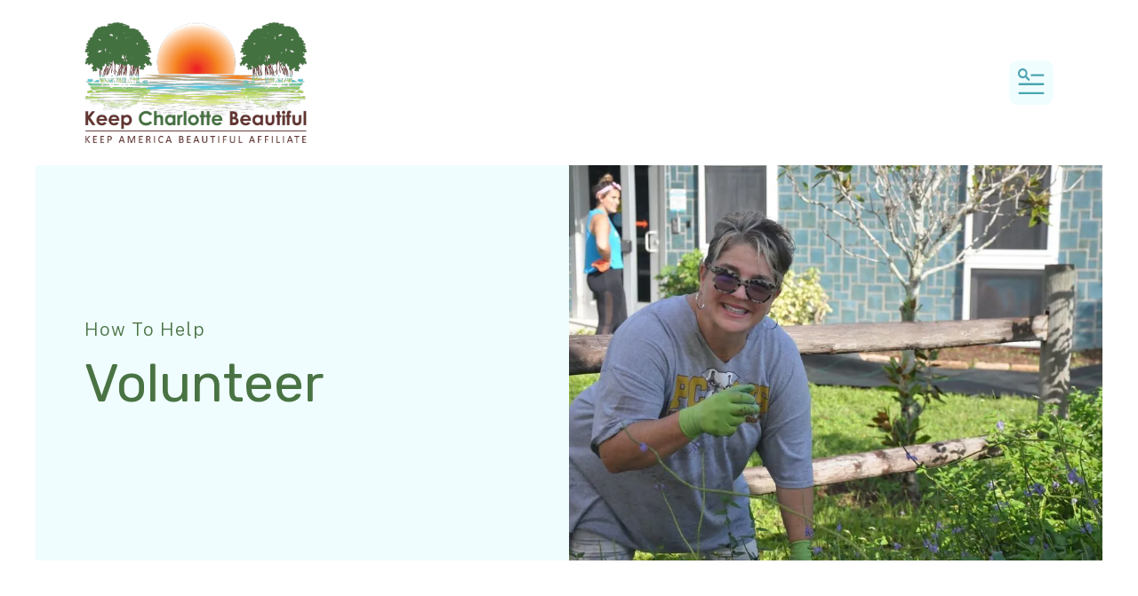

--- FILE ---
content_type: text/html; charset=UTF-8
request_url: https://keepcharlottebeautiful.org/how-to-help/volunteer.html
body_size: 14065
content:
<!DOCTYPE html>

<!--[if lt IE 9]><html lang="en" class="no-js lt-ie10 lt-ie9"><![endif]-->
<!--[if IE 9]><html lang="en" class="no-js is-ie9 lt-ie10"><![endif]-->
<!--[if gt IE 9]><!--><html lang="en" class="no-js"><!--<![endif]-->

<head>
  <title>Volunteer : How To Help : Keep Charlotte Beautiful, Inc.</title>
    <link rel="shortcut icon" href="https://cdn.firespring.com/images/86d042ca-59bb-4280-80b8-4b4f48639625"/>


<!-- Meta tags -->
<meta charset="utf-8">
<meta name="viewport" content="width=device-width, initial-scale=1.0">





  <meta property="og:title" content="Volunteer : How To Help : Keep Charlotte Beautiful, Inc.">
  <meta property="og:url" content="https://keepcharlottebeautiful.org/how-to-help/volunteer.html">
  <meta property="og:type" content="website">
        <meta name="twitter:card" content="summary">
  <meta name="twitter:title" content="Volunteer : How To Help : Keep Charlotte Beautiful, Inc.">
    
  <link rel="stylesheet" href="//cdn.firespring.com/core/v2/css/stylesheet.1769100583.css">

<!-- CSS -->
      <link rel="stylesheet" href="//cdn.firespring.com/designs/np_cosmo/css/design-11011.1769100583.css">
  
<!-- SlickSlider Assets -->
  
<!-- jQuery -->
<script nonce="45752603f84fc66b94e4618cdcbcf09ac2dc4430ee57216f63c27d3f3045b72a" type="text/javascript">
  (function (window) {
    if (window.location !== window.top.location) {
      var handler = function () {
        window.top.location = window.location;
        return false;
      };
      window.onclick = handler;
      window.onkeypress = handler;
    }
  })(this);
</script>
  <script nonce="45752603f84fc66b94e4618cdcbcf09ac2dc4430ee57216f63c27d3f3045b72a" src="//cdn.firespring.com/core/v2/js/jquery.1769100583.js"></script>

<!-- Clicky Analytics -->
    <script
    nonce="45752603f84fc66b94e4618cdcbcf09ac2dc4430ee57216f63c27d3f3045b72a"
    type="text/javascript"
  >
    var firespring = { log: function () { return }, goal: function () { return } }
    var firespring_site_id = Number('101329799');
    (function () {
      var s = document.createElement('script')
      s.type = 'text/javascript'
      s.async = true
      s.src = 'https://analytics.firespring.com/js';
      (document.getElementsByTagName('head')[0] || document.getElementsByTagName('body')[0]).appendChild(s)
    })()
  </script>
<!-- End Clicky Analytics --><!-- Google External Accounts -->
<script
  async
  nonce="45752603f84fc66b94e4618cdcbcf09ac2dc4430ee57216f63c27d3f3045b72a"
  src="https://www.googletagmanager.com/gtag/js?id=G-3MXD5JNQ3T"
></script>
<script nonce="45752603f84fc66b94e4618cdcbcf09ac2dc4430ee57216f63c27d3f3045b72a">
  window.dataLayer = window.dataLayer || []

  function gtag () {dataLayer.push(arguments)}

  gtag('js', new Date())
    gtag('config', 'G-3MXD5JNQ3T')
  </script>
<!-- End Google External Accounts -->

            
  

</head>

  <body class="internal ">

  
  <a href="#main-content" class="hidden-visually skip-to-main">Skip to main content</a>

      <header class="header" id="header" data-search-indexed="false">
    
  <div class="header-container">

        
    <div class="wrap">
              <div class="nav-logo">
          <!-- Display portal logo if present -->
                      <!-- Display Logo-1 if present -->
                            <a href="https://keepcharlottebeautiful.org/"><img src="https://cdn.firespring.com/images/f993656f-8537-434c-a6a0-5692125399a5.png" alt="Keep Charlotte Beautiful, Inc." title="logo"></a>
                              </div>

                <!-- Display Portal Nav if present -->
                                                                      <nav class="nav nav_primary dropdown nav-keyboard" aria-label="Primary">

    
    <ul class="nav__list nav-ul-0 nav">
      
    <li class="nav-level-0 nav__list--parent">
      <a href="https://keepcharlottebeautiful.org/who-we-are/">Who We Are</a>

      
        <ul class="nav-ul-1">
           
    <li class="nav-level-1">
      <a href="https://keepcharlottebeautiful.org/who-we-are/">Mission &amp; History</a>

      
    </li>


    <li class="nav-level-1">
      <a href="https://keepcharlottebeautiful.org/who-we-are/board.html">Board of Directors</a>

      
    </li>


    <li class="nav-level-1">
      <a href="https://keepcharlottebeautiful.org/who-we-are/contact.html">Contact Us</a>

      
    </li>

        </ul>
      
    </li>


    <li class="nav-level-0 nav__list--parent">
      <a href="https://keepcharlottebeautiful.org/education/">Education</a>

      
        <ul class="nav-ul-1">
           
    <li class="nav-level-1">
      <a href="https://keepcharlottebeautiful.org/education/">Presentations &amp; Community Outreach</a>

      
    </li>


    <li class="nav-level-1">
      <a href="https://keepcharlottebeautiful.org/education/college-and-university-internships-and-service-learning.html">College and University Internships and Service Learning</a>

      
    </li>


    <li class="nav-level-1">
      <a href="https://keepcharlottebeautiful.org/education/scholarship-program.html">KCB Youth Opportunities and High School Senior Scholarships</a>

      
    </li>


    <li class="nav-level-1">
      <a href="https://keepcharlottebeautiful.org/education/kab-waste-in-place-in-the-classroom.html">KAB Waste in Place in the Classroom</a>

      
    </li>


    <li class="nav-level-1">
      <a href="https://keepcharlottebeautiful.org/education/student-contest.html">Student Calendar Art Contest</a>

      
    </li>


    <li class="nav-level-1">
      <a href="https://keepcharlottebeautiful.org/education/keep-charlotte-beautiful-recycle-bowl.html">Keep Charlotte Beautiful Recycle Bowl</a>

      
    </li>

        </ul>
      
    </li>


    <li class="nav-level-0 nav__list--parent">
      <a href="https://keepcharlottebeautiful.org/environment/">Environment</a>

      
        <ul class="nav-ul-1">
           
    <li class="nav-level-1">
      <a href="https://keepcharlottebeautiful.org/environment/">Adoption Programs</a>

      
    </li>


    <li class="nav-level-1">
      <a href="https://keepcharlottebeautiful.org/environment/cemetery.html">Adopt-A-Cemetery</a>

      
    </li>


    <li class="nav-level-1">
      <a href="https://keepcharlottebeautiful.org/environment/gardens.html">Gardens &amp; Community Improvement</a>

      
    </li>


    <li class="nav-level-1">
      <a href="https://keepcharlottebeautiful.org/environment/prevention-program.html">Cigarette Litter Prevention Program</a>

      
    </li>


    <li class="nav-level-1">
      <a href="https://keepcharlottebeautiful.org/environment/little-free-libraries.html">Little Free Libraries</a>

      
    </li>

        </ul>
      
    </li>


    <li class="nav-level-0 nav__list--parent nav__list--here">
      <a href="https://keepcharlottebeautiful.org/how-to-help/">How To Help</a>

      
        <ul class="nav-ul-1">
           
    <li class="nav-level-1">
      <a href="https://keepcharlottebeautiful.org/how-to-help/">Donate</a>

      
    </li>


    <li class="nav-level-1">
      <a href="https://keepcharlottebeautiful.org/how-to-help/memberships.html">Memberships</a>

      
    </li>


    <li class="nav-level-1">
      <a href="https://keepcharlottebeautiful.org/how-to-help/sponsor.html">Become a Sponsor</a>

      
    </li>


    <li class="nav-level-1 nav__list--here">
      <a href="https://keepcharlottebeautiful.org/how-to-help/volunteer.html">Volunteer</a>

      
    </li>

        </ul>
      
    </li>


    <li class="nav-level-0 nav__list--parent">
      <a href="https://keepcharlottebeautiful.org/news-events/">News &amp; Events</a>

      
        <ul class="nav-ul-1">
           
    <li class="nav-level-1">
      <a href="https://keepcharlottebeautiful.org/news-events/">Event Calendar</a>

      
    </li>


    <li class="nav-level-1">
      <a href="https://keepcharlottebeautiful.org/news-events/great-american-cleanup.html">Great American Cleanup </a>

      
    </li>


    <li class="nav-level-1">
      <a href="https://keepcharlottebeautiful.org/news-events/celebration.html">Ambush Awards</a>

      
    </li>


    <li class="nav-level-1">
      <a href="https://keepcharlottebeautiful.org/news-events/coastal-cleanup.html">International Coastal Cleanup </a>

      
    </li>


    <li class="nav-level-1">
      <a href="https://keepcharlottebeautiful.org/news-events/keep-charlotte-beautiful-think-green-golf-event.html">KCB Think Green Golf Event</a>

      
    </li>


    <li class="nav-level-1">
      <a href="https://keepcharlottebeautiful.org/news-events/america-recycles-day-recycling-event.html">KCB E-Waste and Shredding Event</a>

      
    </li>


    <li class="nav-level-1">
      <a href="https://keepcharlottebeautiful.org/news-events/free-tire-take-back-event.html">FREE Tire Take Back Event</a>

      
    </li>


    <li class="nav-level-1">
      <a href="https://keepcharlottebeautiful.org/news-events/blog.html">Our Blog</a>

      
    </li>


    <li class="nav-level-1">
      <a href="https://keepcharlottebeautiful.org/news-events/dart-tournament.html">Dart Tournament</a>

      
    </li>

        </ul>
      
    </li>

    </ul>

    
  </nav>


                  
                          <div class="search-container">
              <div class="search-toggle" tabindex="0" role="button" aria-label="Search This Site" aria-expanded="false">
                <span class="sr-only">search</span>
              </div>
              <div class="content-block search-1-block">
  <div class="search-form search-form--ce141203b33ec67dc7052caa73279d70" role="search">

  <form class="form--inline form--inline--no-button" novalidate>
    <div class="form-row">
      <div class="form-row__controls">
        <input aria-label="Search our site" type="search" id="search-form__input--ce141203b33ec67dc7052caa73279d70" autocomplete="off">
      </div>
    </div>
  </form>

  <div id="search-form__results--ce141203b33ec67dc7052caa73279d70" class="search-form__results"></div>
    <script nonce="45752603f84fc66b94e4618cdcbcf09ac2dc4430ee57216f63c27d3f3045b72a" type="text/javascript">
      var ss360Config = window.ss360Config || []
      var config = {
        style: {
          themeColor: '#333333',
          accentColor: "#000000",
          loaderType: 'circle'
        },
        searchBox: {
          selector: "#search-form__input--ce141203b33ec67dc7052caa73279d70"
        },
        tracking: {
          providers: []
        },
        siteId: "keepcharlottebeautiful.org",
        showErrors: false
      }
      if (!window.ss360Config[0]) {
        var stScript = document.createElement('script')
        stScript.type = 'text/javascript'
        stScript.async = true
        stScript.src = 'https://cdn.sitesearch360.com/v13/sitesearch360-v13.min.js'
        var entry = document.getElementsByTagName('script')[0]
        entry.parentNode.insertBefore(stScript, entry)
      }
      ss360Config.push(config)
    </script>
</div>
</div>
          </div>
        
                <div class="mobile-menu-toggle" tabindex="0" role="button" aria-label="Mobile Navigation" aria-expanded="false">
          <i class="fa fa-bars"></i>
          <span class="sr-only">MENU</span>
        </div>
    </div>
  </div>
</header>
  
        
  <div class="masthead-container " data-search-indexed="true" role="region" aria-label="masthead">
    <div class="wrap">
      <div class="masthead-content">
            <div id="content_2c0970d54b28ac3a33df4cb76d685ee9"  class="image" style="max-width: 1000px;">
    
    <img
        loading="lazy"
        width="1000"
        height="666"
        alt=""
        src="https://cdn.firespring.com/images/4da657bc-b5b0-4893-bb39-090be78690ed.jpg"
        srcset="https://cdn.firespring.com/images/75417b71-7f24-4d5b-87ed-9ff4dd54c1eb.jpg 600w, https://cdn.firespring.com/images/4da657bc-b5b0-4893-bb39-090be78690ed.jpg 1000w"
        itemprop="image"
                    >
    

          </div>

        <div class="title">
          <p class="section-title">
                          How To Help
                      </p>
          <h1 class="page-title">
                          Volunteer
                      </h1>
        </div>
      </div>
    </div>
    <div class="masthead-image"></div>
      </div>
  

  <main id="main-content">
    <div class="wrap">
              <div class="internal-content" data-search-indexed="true">
                                <div class="intro-container">
              <p>Volunteers are the heartbeat of our organization.</p>
            </div>
                
                                <div class="primary-container">
              <p>Below you will find a list of volunteer opportunities that are typically available. If you find one of interest, complete the application form below.</p><h4>Volunteer Opportunities Available</h4>

        <div class="collection collection--list" id="content_2379c0ab5c4b657dfb0b8c83f57d7347">

    

    <ul class="collection__items">

        
                        <li class="collection-item" id="content_2379c0ab5c4b657dfb0b8c83f57d7347_item_13083562">
                                    <div class="collection-item__content">

          
                      <div class="collection-item-label">Ambassadors</div>
          
          
        </div>
              </li>
                            <li class="collection-item" id="content_2379c0ab5c4b657dfb0b8c83f57d7347_item_13083563">
                                    <div class="collection-item__content">

          
                      <div class="collection-item-label">Fundraisers</div>
          
          
        </div>
              </li>
                            <li class="collection-item" id="content_2379c0ab5c4b657dfb0b8c83f57d7347_item_13083564">
                                    <div class="collection-item__content">

          
                      <div class="collection-item-label">Interns</div>
          
          
        </div>
              </li>
                            <li class="collection-item" id="content_2379c0ab5c4b657dfb0b8c83f57d7347_item_13261965">
                                    <div class="collection-item__content">

          
                      <div class="collection-item-label">Service Learning</div>
          
          
        </div>
              </li>
                            <li class="collection-item" id="content_2379c0ab5c4b657dfb0b8c83f57d7347_item_13083565">
                                    <div class="collection-item__content">

          
                      <div class="collection-item-label">High School Volunteers</div>
          
          
        </div>
              </li>
                            <li class="collection-item" id="content_2379c0ab5c4b657dfb0b8c83f57d7347_item_13083566">
                                    <div class="collection-item__content">

          
                      <div class="collection-item-label">Special Events Community Outreach</div>
          
          
        </div>
              </li>
                            <li class="collection-item" id="content_2379c0ab5c4b657dfb0b8c83f57d7347_item_13083567">
                                    <div class="collection-item__content">

          
                      <div class="collection-item-label">Volunteer Guest Speakers</div>
          
          
        </div>
              </li>
      
    </ul>

    </div>
<style type="text/css">
  form#content_9c63e3b1ec05fdf8a4069be2f315a551_form_32895575 .itnjwpg {
    display: none;
    visibility: hidden;
  }
</style>
<form action="https://keepcharlottebeautiful.org/how-to-help/volunteer.html" method="post" autocomplete="on"
     class="form-horizontal"      title="Volunteer Form"     id="content_9c63e3b1ec05fdf8a4069be2f315a551_form_32895575" novalidate>

  <input type="hidden" name="form_post_id" value="131977023769725a6f822f69.23682074"/>
  <input type="hidden" name="content_form_id" value="32895575"/>

  
  <h5 class="form-title">Contact Information</h5>




  
                  <div class="form-row form-row--field-collection field-collection--name form-row--required" id="content_9c63e3b1ec05fdf8a4069be2f315a551_form-row-f32895577">
            <div class="form-row__label">
                                    <label id="content_9c63e3b1ec05fdf8a4069be2f315a551_field_f32895577_label" for="content_9c63e3b1ec05fdf8a4069be2f315a551_field_f32895577_first_name">Name </label>
                          </div>
      <div class="form-row__controls">
                  <div class="form-grid">

  
    <div class="form-grid__control first-name">
    <input
      type="text"
      name="f32895577_s2335704"
      id="content_9c63e3b1ec05fdf8a4069be2f315a551_field_f32895577_first_name"
      placeholder="First Name *"
      x-autocompletetype="given-name"
      aria-labelledby="content_9c63e3b1ec05fdf8a4069be2f315a551_field_f32895577_label content_9c63e3b1ec05fdf8a4069be2f315a551_field_f32895577_first_name_label"
             required             >
    <span
      id="content_9c63e3b1ec05fdf8a4069be2f315a551_field_f32895577_first_name_label"
      class="aria-label"
    >First Name *</span>
  </div>
  
  
    <div class="form-grid__control last-name">
    <input
      type="text"
      name="f32895577_s2335706"
      id="content_9c63e3b1ec05fdf8a4069be2f315a551_field_f32895577_last_name"
      placeholder="Last Name *"
      x-autocompletetype="family-name"
      aria-labelledby="content_9c63e3b1ec05fdf8a4069be2f315a551_field_f32895577_label content_9c63e3b1ec05fdf8a4069be2f315a551_field_f32895577_last_name_label"
                   required >
    <span
      id="content_9c63e3b1ec05fdf8a4069be2f315a551_field_f32895577_last_name_label"
      class="aria-label"
    >Last Name *</span>
  </div>
  
  
</div>              </div>
      </div>
      




  
                  <div class="form-row form-row--field-collection form-row--text  " id="content_9c63e3b1ec05fdf8a4069be2f315a551_form-row-f32895578">
            <div class="form-row__label">
                  <label id="content_9c63e3b1ec05fdf8a4069be2f315a551_field_f32895578_label" for="content_9c63e3b1ec05fdf8a4069be2f315a551_field_f32895578">Organization </label>
              </div>
      <div class="form-row__controls">
                    <input type="text" name="f32895578" id="content_9c63e3b1ec05fdf8a4069be2f315a551_field_f32895578"
              maxlength="255" value=""              >
              </div>
      </div>
      




  
                  <div class="form-row form-row--field-collection form-row--address form-row--required  " id="content_9c63e3b1ec05fdf8a4069be2f315a551_form-row-f32895579">
            <div class="form-row__label">
                  <label id="content_9c63e3b1ec05fdf8a4069be2f315a551_field_f32895579_label" for="content_9c63e3b1ec05fdf8a4069be2f315a551_field_f32895579_address_line">Address </label>
              </div>
      <div class="form-row__controls">
                  <div class="form-grid">
  <div class="form-grid__control country-name">
          <input type="hidden" name="f32895579_s2463114" id="content_9c63e3b1ec05fdf8a4069be2f315a551_field_f32895579_country" value="US">
        <span id="content_9c63e3b1ec05fdf8a4069be2f315a551_field_f32895579_country_label" class="aria-label">Country</span>
  </div>
</div>

<div class="form-grid">
  <div class="form-grid__control address-1">
    <input
      type="text"
      name="f32895579_s2463108"
      id="content_9c63e3b1ec05fdf8a4069be2f315a551_field_f32895579_address_line"
             required       placeholder="Address Line 1 *"
      aria-labelledby="content_9c63e3b1ec05fdf8a4069be2f315a551_field_f32895579_label content_9c63e3b1ec05fdf8a4069be2f315a551_field_f32895579_address_line_label"
            >
    <span id="content_9c63e3b1ec05fdf8a4069be2f315a551_field_f32895579_address_line_label" class="aria-label">Address Line 1 *</span>
  </div>
</div>



<div class="form-grid">
      <div class="form-grid__control city">
    <input
      type="text"
      name="f32895579_s2463111"
      id="content_9c63e3b1ec05fdf8a4069be2f315a551_field_f32895579_city"
             required       placeholder="City *"
            aria-labelledby="content_9c63e3b1ec05fdf8a4069be2f315a551_field_f32895579_label content_9c63e3b1ec05fdf8a4069be2f315a551_field_f32895579_city_label">
    <span id="content_9c63e3b1ec05fdf8a4069be2f315a551_field_f32895579_city_label" class="aria-label">City *</span>
  </div>
    
      <div class="form-grid__control region">
    <div id="content_9c63e3b1ec05fdf8a4069be2f315a551_field_f32895579_region">
      <select
        name="f32895579_s2463112"
        id="content_9c63e3b1ec05fdf8a4069be2f315a551_field_f32895579_us_state"
        placeholder=""
                 required         aria-labelledby="content_9c63e3b1ec05fdf8a4069be2f315a551_field_f32895579_label content_9c63e3b1ec05fdf8a4069be2f315a551_field_f32895579_state_aria_label"
      >
                <script nonce="45752603f84fc66b94e4618cdcbcf09ac2dc4430ee57216f63c27d3f3045b72a" type="text/javascript">
          $(document).ready(function () {
            $('#content_' + '9c63e3b1ec05fdf8a4069be2f315a551' + '_field_' + 'f32895579_region').fdpFormFieldCountriesAndSubdivisions({
    "contentIdentifier": "9c63e3b1ec05fdf8a4069be2f315a551",
    "countriesList": {
        "US": {
            "subdivisions": {
                "AL": "Alabama",
                "AK": "Alaska",
                "AS": "American Samoa",
                "AZ": "Arizona",
                "AR": "Arkansas",
                "CA": "California",
                "CO": "Colorado",
                "CT": "Connecticut",
                "DE": "Delaware",
                "DC": "District of Columbia",
                "FL": "Florida",
                "GA": "Georgia",
                "GU": "Guam",
                "HI": "Hawaii",
                "ID": "Idaho",
                "IL": "Illinois",
                "IN": "Indiana",
                "IA": "Iowa",
                "KS": "Kansas",
                "KY": "Kentucky",
                "LA": "Louisiana",
                "ME": "Maine",
                "MD": "Maryland",
                "MA": "Massachusetts",
                "MI": "Michigan",
                "MN": "Minnesota",
                "MS": "Mississippi",
                "MO": "Missouri",
                "MT": "Montana",
                "NE": "Nebraska",
                "NV": "Nevada",
                "NH": "New Hampshire",
                "NJ": "New Jersey",
                "NM": "New Mexico",
                "NY": "New York",
                "NC": "North Carolina",
                "ND": "North Dakota",
                "MP": "Northern Mariana Islands",
                "OH": "Ohio",
                "OK": "Oklahoma",
                "OR": "Oregon",
                "PA": "Pennsylvania",
                "PR": "Puerto Rico",
                "RI": "Rhode Island",
                "SC": "South Carolina",
                "SD": "South Dakota",
                "TN": "Tennessee",
                "TX": "Texas",
                "UM": "United States Minor Outlying Islands",
                "UT": "Utah",
                "VT": "Vermont",
                "VI": "Virgin Islands, U.S.",
                "VA": "Virginia",
                "WA": "Washington",
                "WV": "West Virginia",
                "WI": "Wisconsin",
                "WY": "Wyoming"
            },
            "use_subdivision_list": true
        }
    },
    "defaultValue": "",
    "ffName": "f32895579",
    "formFieldName": "f32895579_state",
    "subFieldFormFieldName": "f32895579_s2463112",
    "linkedFormFieldName": "f32895579_s2463114",
    "linkedSubFieldFormId": "f32895579_country",
    "countriesSubFields": true,
    "stateFieldRequired": true,
    "statePlaceholder": "State\/Province *"
});
          });
        </script>
      </select>
    </div>
    <span id="content_9c63e3b1ec05fdf8a4069be2f315a551_field_f32895579_state_aria_label" class="aria-label">State/Province *</span>
  </div>
    
      <div class="form-grid__control postal-code">
    <input
      type="text"
      name="f32895579_s2463113"
      id="content_9c63e3b1ec05fdf8a4069be2f315a551_field_f32895579_postal_code"
             required       placeholder="Postal Code *"
            aria-labelledby="content_9c63e3b1ec05fdf8a4069be2f315a551_field_f32895579_label content_9c63e3b1ec05fdf8a4069be2f315a551_field_f32895579_postal_code_label"
      size="10">
    <span id="content_9c63e3b1ec05fdf8a4069be2f315a551_field_f32895579_postal_code_label" class="aria-label">Postal Code *</span>
  </div>
    </div>
              </div>
      </div>
      




  
                  <div class="form-row form-row--field-collection form-row--tel form-row--tel-domestic  " id="content_9c63e3b1ec05fdf8a4069be2f315a551_form-row-f32895580">
            <div class="form-row__label">
                  <label id="content_9c63e3b1ec05fdf8a4069be2f315a551_field_f32895580_label" for="content_9c63e3b1ec05fdf8a4069be2f315a551_field_f32895580_phone">Phone </label>
              </div>
      <div class="form-row__controls">
                  
  <input
    type="tel"
    name="f32895580_s2463115"
    id="content_9c63e3b1ec05fdf8a4069be2f315a551_field_f32895580_phone"
    value=""
         size="18" class="phone_field"
        >

              </div>
      </div>
      




  
                  <div class="form-row form-row--field-collection form-row--email form-row--required  " id="content_9c63e3b1ec05fdf8a4069be2f315a551_form-row-f32895581">
            <div class="form-row__label" id="content_9c63e3b1ec05fdf8a4069be2f315a551_aria-email-f32895581">
                              <label id="content_9c63e3b1ec05fdf8a4069be2f315a551_field_f32895581_label" for="content_9c63e3b1ec05fdf8a4069be2f315a551_field_f32895581">Email </label>
                        </div>
      <div class="form-row__controls">
                    <input type="email" name="f32895581" id="content_9c63e3b1ec05fdf8a4069be2f315a551_field_f32895581"
            maxlength="255" value="" required x-autocompletetype="email"
            >
              </div>
      </div>
      <h5 class="form-title">Additional Details</h5><div class="form-row form-row--text itnjwpg">

  <div class="form-row__label">
    <label for="f07206975">dx2o32uvyd9a</label>
  </div>

  <div class="form-row__controls">
    <input type="text" id="f07206975" name="f07206975">
  </div>
</div>




  
                  <div class="form-row form-row--field-collection form-row--textarea form-row--required  " id="content_9c63e3b1ec05fdf8a4069be2f315a551_form-row-f32895583">
            <div class="form-row__label">
                  <label id="content_9c63e3b1ec05fdf8a4069be2f315a551_field_f32895583_label" for="content_9c63e3b1ec05fdf8a4069be2f315a551_field_f32895583">Area(s) of Interest </label>
              </div>
      <div class="form-row__controls">
                    <textarea name="f32895583" id="content_9c63e3b1ec05fdf8a4069be2f315a551_field_f32895583"
              required
              ></textarea>
              </div>
      </div>
      


<div class="form-actions">
            <input type="submit" value="Volunteer" id="content_9c63e3b1ec05fdf8a4069be2f315a551_submit_32895575" class="button">
      
    </div>

<script nonce="45752603f84fc66b94e4618cdcbcf09ac2dc4430ee57216f63c27d3f3045b72a" type="text/javascript">
  $(document).ready(function () {
    var options = {"contentIdentifier":"9c63e3b1ec05fdf8a4069be2f315a551","parentFormId":32895575,"requiredFormFields":[{"id":"f32895577","label":"Name","type":26,"inputType":0},{"id":"f32895579","label":"Address","type":27,"inputType":3},{"id":"f32895581","label":"Email","type":23,"inputType":0},{"id":"f32895583","label":"Area(s) of Interest","type":2,"inputType":0}],"isPageflexForm":false,"isAjaxFraudPreventionActive":true,"ajaxFraudPreventionUrl":"\/ajax\/form_fraud_prevention?token=117pVKADkmQoMY5bmL%252Bqlt1yRFETWmvSjHhDb2M%252F9xzR3H7eq3Rb0uE4AvNYwr27sxo9VsPoYHO%252BKkZ8EGWDAGE6Mzp7czo5OiJhamF4X3R5cGUiO3M6MjE6ImZvcm1fZnJhdWRfcHJldmVudGlvbiI7czo0OiJkYXRlIjtzOjE0OiIyMDI2MDEyMjE3MTIxNSI7czo3OiJleHBpcmVzIjtpOjA7fQ%253D%253D","ajaxCaptchaValidationUrl":"\/ajax\/captcha_validation?token=aUZhY%252FiLXLD96kkotamtvcNjRk8%252FEqfvnXkadf3w4ALyNy7PpXPAUlr6rSVzfZhoRzJJcSjHU%252BruIebWn32yBGE6NDp7czoxNToiY29udGVudF9mb3JtX2lkIjtpOjMyODk1NTc1O3M6OToiYWpheF90eXBlIjtzOjE4OiJjYXB0Y2hhX3ZhbGlkYXRpb24iO3M6NDoiZGF0ZSI7czoxNDoiMjAyNjAxMjIxNzEyMTUiO3M6NzoiZXhwaXJlcyI7aTowO30%253D","totalFileUploadSize":2048,"totalFileUploadAmount":30,"subFieldLabels":{"name":{"placeholders":{"first_name":"First Name","middle_name":"Middle","last_name":"Last Name","suffix":"Suffix"},"labels":{"prefix":"Prefix","first":"First Name","middle":"Middle Initial\/Name","last":"Last Name","suffix":"Suffix"}},"address":{"labels":{"line":"Address Line 1","line_2":"Address Line 2","line_3":"Address Line 3","city":"City","state":"State\/Province","postal_code":"Postal Code","country":"Country"}},"amount":{"labels":{"default_custom":"Custom Amount"}},"phone":{"labels":{"country_code":"Country Code","extension":"Extension"}},"payment":{"labels":{"credit_balance":"You currently have :credit_balance in credit.","use_credit_balance":"Yes, I want to use my credit balance to help pay for this."}}}};
        options.validateCaptcha = false;
        $('#content_' + '9c63e3b1ec05fdf8a4069be2f315a551' + '_form_' + '32895575').fdpFormValidate(options);
  });
</script>

</form>
            </div>
                  </div>
      
              <div class="sidebar-container" data-search-indexed="false">
    <!-- start sidebar -->
    
      <!-- BEGIN nav -->
                                          <nav class="nav nav_section_root subnav accordion" aria-label="Secondary">

    
    <ul class="nav__list nav-ul-0 nav subnav">
      
    <li class="nav-level-0">
      <a href="https://keepcharlottebeautiful.org/how-to-help/">Donate</a>

      
    </li>


    <li class="nav-level-0">
      <a href="https://keepcharlottebeautiful.org/how-to-help/memberships.html">Memberships</a>

      
    </li>


    <li class="nav-level-0">
      <a href="https://keepcharlottebeautiful.org/how-to-help/sponsor.html">Become a Sponsor</a>

      
    </li>


    <li class="nav-level-0 nav__list--here">
      <a href="https://keepcharlottebeautiful.org/how-to-help/volunteer.html">Volunteer</a>

      
    </li>

    </ul>

    
  </nav>


      
      <!-- END nav -->
        <!-- under-sidebar-container -->
    
  </div>

    </div>

        
        
  </main>


          <footer class="container-dark" data-search-indexed="false">

          <div class="content-block footer-background-block">
  <div id="content_eebd2392a44f466e693ef326288a7a7d"  class="image" style="max-width: 1400px;">
    
    <img
        loading="lazy"
        width="1400"
        height="600"
        alt=""
        src="https://cdn.firespring.com/images/42ec2b68-d3bf-4808-8365-58589a9f7f56.png"
        srcset="https://cdn.firespring.com/images/04c7906c-3794-4c6e-8fda-ece66d0fb932.png 600w, https://cdn.firespring.com/images/8223e644-ba28-487a-a0a0-5957c2bde323.png 1200w, https://cdn.firespring.com/images/42ec2b68-d3bf-4808-8365-58589a9f7f56.png 1400w"
        itemprop="image"
                    >
    

          </div>
</div>
  
  <div class="wrap">
    <div class="row">

            <div class="col">
        <div class="locations-container">
          <div class="locations-hours locations-hours--variable">

  <div class="location location--1" itemscope itemtype="https://schema.org/Organization">

              
    <div class="location__info">

              
          <div class="location__address" itemprop="address" itemscope itemtype="https://schema.org/PostalAddress">

                          
                <div class="location-address location-address--1" itemprop="streetAddress">
                  25550 Harborview Blvd., Suite 2
                </div>

                                        
                <div class="location-address location-address--2" itemprop="streetAddress">
                  Port Charlotte, Florida 33980
                </div>

                          
          </div>

              
              
          <div class="location__phone">

                          
                <div class="location-phone location-phone--1">
                                      <span class="label">Phone</span>
                                    <span class="value" itemprop="telephone" content="9417644390"><a
                        href="tel:9417644390">(941) 764-4390</a></span>
                </div>

                          
          </div>

              
              
          <div class="location__links">
            <div class="location-links-email">
                                              <span class="value" itemprop="email"><a href="mailto:r&#x68;&#111;nd&#97;&#x2e;&#104;&#97;&#x72;v&#x65;y&#x40;&#99;&#x68;&#x61;rlotte&#99;&#111;u&#x6e;&#116;&#x79;&#x66;&#108;.&#x67;&#111;&#118;">Contact</a></span>
                          </div>
          </div>

              
                    
    </div>
  </div>


</div>        </div>
      </div>

                    <div class="col">
          <div class="content-block footer-links-block">
  <h5>Explore</h5>

        <div class="collection collection--list" id="content_856f3a3b06c6fce8ac2b1ee2ca955a1a">

    

    <ul class="collection__items">

        
                        <li class="collection-item" id="content_856f3a3b06c6fce8ac2b1ee2ca955a1a_item_13083601">
                                    <div class="collection-item__content">

          
                      <div class="collection-item-label"><a href="https://keepcharlottebeautiful.org/who-we-are/mission.html"     itemprop="url">Who We Are</a></div>
          
          
        </div>
              </li>
                            <li class="collection-item" id="content_856f3a3b06c6fce8ac2b1ee2ca955a1a_item_13083602">
                                    <div class="collection-item__content">

          
                      <div class="collection-item-label"><a href="https://keepcharlottebeautiful.org/education/outreach.html"     itemprop="url">Education</a></div>
          
          
        </div>
              </li>
                            <li class="collection-item" id="content_856f3a3b06c6fce8ac2b1ee2ca955a1a_item_13083603">
                                    <div class="collection-item__content">

          
                      <div class="collection-item-label"><a href="https://keepcharlottebeautiful.org/environment/adoptions.html"     itemprop="url">Environment</a></div>
          
          
        </div>
              </li>
                            <li class="collection-item" id="content_856f3a3b06c6fce8ac2b1ee2ca955a1a_item_13083604">
                                    <div class="collection-item__content">

          
                      <div class="collection-item-label"><a href="https://keepcharlottebeautiful.org/how-to-help/donate.html"     itemprop="url">How to Help</a></div>
          
          
        </div>
              </li>
                            <li class="collection-item" id="content_856f3a3b06c6fce8ac2b1ee2ca955a1a_item_13083605">
                                    <div class="collection-item__content">

          
                      <div class="collection-item-label"><a href="https://keepcharlottebeautiful.org/news-events/event-calendar.html"     itemprop="url">News &amp; Events</a></div>
          
          
        </div>
              </li>
      
    </ul>

    </div>
</div>
        </div>
      
              <div class="col">
                    
                                <div class="content-block search-3-block">
  <div class="search-form search-form--131bd2fa9555e5616085048c0d7ebb68" role="search">

  <form class="form--inline form--inline--no-button" novalidate>
    <div class="form-row">
      <div class="form-row__controls">
        <input aria-label="Search our site" type="search" id="search-form__input--131bd2fa9555e5616085048c0d7ebb68" autocomplete="off">
      </div>
    </div>
  </form>

  <div id="search-form__results--131bd2fa9555e5616085048c0d7ebb68" class="search-form__results"></div>
    <script nonce="45752603f84fc66b94e4618cdcbcf09ac2dc4430ee57216f63c27d3f3045b72a" type="text/javascript">
      var ss360Config = window.ss360Config || []
      var config = {
        style: {
          themeColor: '#333333',
          accentColor: "#000000",
          loaderType: 'circle'
        },
        searchBox: {
          selector: "#search-form__input--131bd2fa9555e5616085048c0d7ebb68"
        },
        tracking: {
          providers: []
        },
        siteId: "keepcharlottebeautiful.org",
        showErrors: false
      }
      if (!window.ss360Config[0]) {
        var stScript = document.createElement('script')
        stScript.type = 'text/javascript'
        stScript.async = true
        stScript.src = 'https://cdn.sitesearch360.com/v13/sitesearch360-v13.min.js'
        var entry = document.getElementsByTagName('script')[0]
        entry.parentNode.insertBefore(stScript, entry)
      }
      ss360Config.push(config)
    </script>
</div>
</div>
          
                            </div>
          </div>

    <div class="row bottom-footer">
      <div class="col">
                <div class="copy-container">
          &copy;
          2026
          &nbsp;&ndash;&nbsp;
          Keep Charlotte Beautiful, Inc.
          &nbsp;&ndash;
        </div>

        <div class="powered-by">
  Crafted by <a href="https://www.firespring.com/services/nonprofit-website-builder/" target="_blank" rel="noopener noreferrer">Firespring</a>
</div>
              <div class="policy-links">
              <!-- BEGIN privacy policy -->
        <div class="policy-link policy-link--privacy">

          <a href="#privacy-policy" class="lightbox lightbox--inline js-lightbox--inline">Privacy Policy</a>

          <div id="privacy-policy" class="inline-popup inline-popup--medium mfp-hide">

            <div class="policy-title">
              <h2>Privacy Policy</h2>
            </div>

            <div class="policy-content">
              <ol>

<li><strong>What Information Do We Collect?</strong>
When you visit our website you may provide us with two types of information: personal information you knowingly choose to disclose that is collected on an individual basis and website use information collected on an aggregate basis as you and others browse our website.</li>

<li><strong>Personal Information You Choose to Provide</strong>
We may request that you voluntarily supply us with personal information, including your email address, postal address, home or work telephone number and other personal information for such purposes as correspondence, placing an order, requesting an estimate, or participating in online surveys.
If you choose to correspond with us through email, we may retain the content of your email messages together with your email address and our responses. We provide the same protections for these electronic communications that we employ in the maintenance of information received by mail and telephone.</li>

<li><strong>Website Use Information</strong>
Similar to other websites, our site may utilize a standard technology called "cookies" (see explanation below, "What Are Cookies?") and web server logs to collect information about how our website is used. Information gathered through cookies and server logs may include the date and time of visits, the pages viewed, time spent at our website, and the sites visited just before and just after ours. This information is collected on an aggregate basis. None of this information is associated with you as an individual.</li>

<li><strong>How Do We Use the Information That You Provide to Us?</strong>
Broadly speaking, we use personal information for purposes of administering our business activities, providing service and support and making available other products and services to our customers and prospective customers. Occasionally, we may also use the information we collect to notify you about important changes to our website, new services and special offers we think you will find valuable. The lists used to send you product and service offers are developed and managed under our traditional standards designed to safeguard the security and privacy of all personal information provided by our users. You may at any time to notify us of your desire not to receive these offers.</li>

<li><strong>What Are Cookies?</strong>
Cookies are a feature of web browser software that allows web servers to recognize the computer used to access a website. Cookies are small pieces of data that are stored by a user's web browser on the user's hard drive. Cookies can remember what information a user accesses on one web page to simplify subsequent interactions with that website by the same user or to use the information to streamline the user's transactions on related web pages. This makes it easier for a user to move from web page to web page and to complete commercial transactions over the Internet. Cookies should make your online experience easier and more personalized.</li>

<li><strong>How Do We Use Information Collected From Cookies?</strong>
We use website browser software tools such as cookies and web server logs to gather information about our website users' browsing activities, in order to constantly improve our website and better serve our users. This information assists us to design and arrange our web pages in the most user-friendly manner and to continually improve our website to better meet the needs of our users and prospective users.
Cookies help us collect important business and technical statistics. The information in the cookies lets us trace the paths followed by users to our website as they move from one page to another. Web server logs allow us to count how many people visit our website and evaluate our website's visitor capacity. We do not use these technologies to capture your individual email address or any personally identifying information about you.</li>

<li><strong>Notice of New Services and Changes</strong>
Occasionally, we may use the information we collect to notify you about important changes to our website, new services and special offers we think you will find valuable. As a user of our website, you will be given the opportunity to notify us of your desire not to receive these offers by clicking on a response box when you receive such an offer or by sending us an email request.</li>

<li><strong>How Do We Secure Information Transmissions?</strong>
When you send confidential personal information to us on our website, a secure server software which we have licensed encrypts all information you input before it is sent to us. The information is scrambled en route and decoded once it reaches our website.
Other email that you may send to us may not be secure unless we advise you that security measures will be in place prior to your transmitting the information. For that reason, we ask that you do not send confidential information such as Social Security, credit card, or account numbers to us through an unsecured email.</li>

<li><strong>How Do We Protect Your Information?</strong>
Information Security -- We utilize encryption/security software to safeguard the confidentiality of personal information we collect from unauthorized access or disclosure and accidental loss, alteration or destruction.
Evaluation of Information Protection Practices -- Periodically, our operations and business practices are reviewed for compliance with organization policies and procedures governing the security, confidentiality and quality of our information.
Employee Access, Training and Expectations -- Our organization values, ethical standards, policies and practices are committed to the protection of user information. In general, our business practices limit employee access to confidential information, and limit the use and disclosure of such information to authorized persons, processes and transactions.</li>

<li><strong>How Can You Access and Correct Your Information?</strong>
You may request access to all your personally identifiable information that we collect online and maintain in our database by emailing us using the contact form provided to you within the site structure of our website.</li>

<li><strong>Do We Disclose Information to Outside Parties?</strong>
We may provide aggregate information about our customers, sales, website traffic patterns and related website information to our affiliates or reputable third parties, but this information will not include personally identifying data, except as otherwise provided in this privacy policy.</li>

<li><strong>What About Legally Compelled Disclosure of Information?</strong>
We may disclose information when legally compelled to do so, in other words, when we, in good faith, believe that the law requires it or for the protection of our legal rights.</li>

<li><strong>Permission to Use of Materials</strong>
The right to download and store or output the materials in our website is granted for the user's personal use only, and materials may not be reproduced in any edited form. Any other reproduction, transmission, performance, display or editing of these materials by any means mechanical or electronic without our express written permission is strictly prohibited. Users wishing to obtain permission to reprint or reproduce any materials appearing on this site may contact us directly.</li>

</ol>
            </div>

          </div>

        </div>
        <!-- END privacy policy -->
      
              <!-- BEGIN terms & conditions -->
        <div class="policy-link policy-link--terms-conditions">

          <a href="#terms-conditions" class="lightbox lightbox--inline js-lightbox--inline">Terms &amp; Conditions</a>

          <div id="terms-conditions" class="inline-popup inline-popup--medium mfp-hide">

            <div class="policy-title">

              <h2>Terms &amp; Conditions</h2>

            </div>

            <div class="policy-content">
              <h2>Donation Refund Policy</h2>

We are grateful for your donation and support of our organization. If you have made an error in making your donation or change your mind about contributing to our organization please contact us.  Refunds are returned using the original method of payment. If you made your donation by credit card, your refund will be credited to that same credit card.

<h2>Automated Recurring Donation Cancellation</h2>

Ongoing support is important to enabling projects to continue their work, so we encourage donors to continue to contribute to projects over time. But if you must cancel your recurring donation, please notify us.
            </div>

          </div>

        </div>
        <!-- END terms & conditions -->
          </div>
        </div>

                    <div class="col">
          <div class="footer-logo">
            <a href="https://keepcharlottebeautiful.org/"><img src="https://cdn.firespring.com/images/f993656f-8537-434c-a6a0-5692125399a5.png" alt="Keep Charlotte Beautiful, Inc." title="logo"></a>
          </div>
        </div>
      
    </div>
  </div>
</footer>
      
  <section class="mobile-container" data-search-indexed="false">
  <div class="mobile-menu-wrap">

    <div class="top-mobile">
                                                                <nav class="nav mobile accordion" aria-label="Secondary">

    
    <ul class="nav__list nav-ul-0 nav">
      
    <li class="nav-level-0 nav__list--parent">
      <a href="https://keepcharlottebeautiful.org/who-we-are/">Who We Are</a>

      
        <ul class="nav-ul-1">
           
    <li class="nav-level-1">
      <a href="https://keepcharlottebeautiful.org/who-we-are/">Mission &amp; History</a>

      
    </li>


    <li class="nav-level-1">
      <a href="https://keepcharlottebeautiful.org/who-we-are/board.html">Board of Directors</a>

      
    </li>


    <li class="nav-level-1">
      <a href="https://keepcharlottebeautiful.org/who-we-are/contact.html">Contact Us</a>

      
    </li>

        </ul>
      
    </li>


    <li class="nav-level-0 nav__list--parent">
      <a href="https://keepcharlottebeautiful.org/education/">Education</a>

      
        <ul class="nav-ul-1">
           
    <li class="nav-level-1">
      <a href="https://keepcharlottebeautiful.org/education/">Presentations &amp; Community Outreach</a>

      
    </li>


    <li class="nav-level-1">
      <a href="https://keepcharlottebeautiful.org/education/college-and-university-internships-and-service-learning.html">College and University Internships and Service Learning</a>

      
    </li>


    <li class="nav-level-1">
      <a href="https://keepcharlottebeautiful.org/education/scholarship-program.html">KCB Youth Opportunities and High School Senior Scholarships</a>

      
    </li>


    <li class="nav-level-1">
      <a href="https://keepcharlottebeautiful.org/education/kab-waste-in-place-in-the-classroom.html">KAB Waste in Place in the Classroom</a>

      
    </li>


    <li class="nav-level-1">
      <a href="https://keepcharlottebeautiful.org/education/student-contest.html">Student Calendar Art Contest</a>

      
    </li>


    <li class="nav-level-1">
      <a href="https://keepcharlottebeautiful.org/education/keep-charlotte-beautiful-recycle-bowl.html">Keep Charlotte Beautiful Recycle Bowl</a>

      
    </li>

        </ul>
      
    </li>


    <li class="nav-level-0 nav__list--parent">
      <a href="https://keepcharlottebeautiful.org/environment/">Environment</a>

      
        <ul class="nav-ul-1">
           
    <li class="nav-level-1">
      <a href="https://keepcharlottebeautiful.org/environment/">Adoption Programs</a>

      
    </li>


    <li class="nav-level-1">
      <a href="https://keepcharlottebeautiful.org/environment/cemetery.html">Adopt-A-Cemetery</a>

      
    </li>


    <li class="nav-level-1">
      <a href="https://keepcharlottebeautiful.org/environment/gardens.html">Gardens &amp; Community Improvement</a>

      
    </li>


    <li class="nav-level-1">
      <a href="https://keepcharlottebeautiful.org/environment/prevention-program.html">Cigarette Litter Prevention Program</a>

      
    </li>


    <li class="nav-level-1">
      <a href="https://keepcharlottebeautiful.org/environment/little-free-libraries.html">Little Free Libraries</a>

      
    </li>

        </ul>
      
    </li>


    <li class="nav-level-0 nav__list--parent nav__list--here">
      <a href="https://keepcharlottebeautiful.org/how-to-help/">How To Help</a>

      
        <ul class="nav-ul-1">
           
    <li class="nav-level-1">
      <a href="https://keepcharlottebeautiful.org/how-to-help/">Donate</a>

      
    </li>


    <li class="nav-level-1">
      <a href="https://keepcharlottebeautiful.org/how-to-help/memberships.html">Memberships</a>

      
    </li>


    <li class="nav-level-1">
      <a href="https://keepcharlottebeautiful.org/how-to-help/sponsor.html">Become a Sponsor</a>

      
    </li>


    <li class="nav-level-1 nav__list--here">
      <a href="https://keepcharlottebeautiful.org/how-to-help/volunteer.html">Volunteer</a>

      
    </li>

        </ul>
      
    </li>


    <li class="nav-level-0 nav__list--parent">
      <a href="https://keepcharlottebeautiful.org/news-events/">News &amp; Events</a>

      
        <ul class="nav-ul-1">
           
    <li class="nav-level-1">
      <a href="https://keepcharlottebeautiful.org/news-events/">Event Calendar</a>

      
    </li>


    <li class="nav-level-1">
      <a href="https://keepcharlottebeautiful.org/news-events/great-american-cleanup.html">Great American Cleanup </a>

      
    </li>


    <li class="nav-level-1">
      <a href="https://keepcharlottebeautiful.org/news-events/celebration.html">Ambush Awards</a>

      
    </li>


    <li class="nav-level-1">
      <a href="https://keepcharlottebeautiful.org/news-events/coastal-cleanup.html">International Coastal Cleanup </a>

      
    </li>


    <li class="nav-level-1">
      <a href="https://keepcharlottebeautiful.org/news-events/keep-charlotte-beautiful-think-green-golf-event.html">KCB Think Green Golf Event</a>

      
    </li>


    <li class="nav-level-1">
      <a href="https://keepcharlottebeautiful.org/news-events/america-recycles-day-recycling-event.html">KCB E-Waste and Shredding Event</a>

      
    </li>


    <li class="nav-level-1">
      <a href="https://keepcharlottebeautiful.org/news-events/free-tire-take-back-event.html">FREE Tire Take Back Event</a>

      
    </li>


    <li class="nav-level-1">
      <a href="https://keepcharlottebeautiful.org/news-events/blog.html">Our Blog</a>

      
    </li>


    <li class="nav-level-1">
      <a href="https://keepcharlottebeautiful.org/news-events/dart-tournament.html">Dart Tournament</a>

      
    </li>

        </ul>
      
    </li>

    </ul>

    
  </nav>


              
                    <div class="content-block quicklinks-block">
  <div class="collection collection--list" id="content_8c3796a414724d0ebdb9fe39340669bd">

    

    <ul class="collection__items">

        
                        <li class="collection-item" id="content_8c3796a414724d0ebdb9fe39340669bd_item_13083587">
                                    <div class="collection-item__content">

          
                      <div class="collection-item-label"><a href="https://keepcharlottebeautiful.org/how-to-help/memberships.html"     itemprop="url">Get Involved</a></div>
          
          
        </div>
              </li>
                            <li class="collection-item" id="content_8c3796a414724d0ebdb9fe39340669bd_item_13083588">
                                    <div class="collection-item__content">

          
                      <div class="collection-item-label"><a href="https://keepcharlottebeautiful.org/how-to-help/donate.html"     itemprop="url">Donate Now</a></div>
          
          
        </div>
              </li>
                            <li class="collection-item" id="content_8c3796a414724d0ebdb9fe39340669bd_item_13083589">
                                    <div class="collection-item__content">

          
                      <div class="collection-item-label"><a href="https://keepcharlottebeautiful.org/news-events/event-calendar.html"     itemprop="url">Upcoming Events</a></div>
          
          
        </div>
              </li>
                            <li class="collection-item" id="content_8c3796a414724d0ebdb9fe39340669bd_item_13083590">
                                    <div class="collection-item__content">

          
                      <div class="collection-item-label"><a href="https://keepcharlottebeautiful.org/news-events/stay-informed.html"     itemprop="url">Stay Informed</a></div>
          
          
        </div>
              </li>
      
    </ul>

    </div>
</div>
          </div>

        
          </div>

      <div class="mobile-menu-toggle-wrapper">
      <div class="mobile-menu-toggle" tabindex="0" role="button" aria-label="Close Mobile Menu">
        <i class="fa fa-times"></i>
        <span class="sr-only">MENU CLOSE</span>
      </div>
    </div>
</section>

  
  



  <script nonce="45752603f84fc66b94e4618cdcbcf09ac2dc4430ee57216f63c27d3f3045b72a" src="//cdn.firespring.com/core/v2/js/footer_scripts.1769100583.js"></script>

  <script nonce="45752603f84fc66b94e4618cdcbcf09ac2dc4430ee57216f63c27d3f3045b72a" id="e2ma-embed">window.e2ma = window.e2ma || {};
    e2ma.accountId = '1936180';</script>
  <script nonce="45752603f84fc66b94e4618cdcbcf09ac2dc4430ee57216f63c27d3f3045b72a" src="//embed.e2ma.net/e2ma.js" async="async"></script>
<script nonce="45752603f84fc66b94e4618cdcbcf09ac2dc4430ee57216f63c27d3f3045b72a">
  (function(h,o,u,n,d) {
    h=h[d]=h[d]||{q:[],onReady:function(c){h.q.push(c)}}
    d=o.createElement(u);d.async=1;d.src=n
    n=o.getElementsByTagName(u)[0];n.parentNode.insertBefore(d,n)
  })(window,document,'script','https://www.datadoghq-browser-agent.com/us1/v6/datadog-rum.js','DD_RUM')

  // regex patterns to identify known bot instances:
  let botPattern = "(googlebot\/|bot|Googlebot-Mobile|Googlebot-Image|Google favicon|Mediapartners-Google|bingbot|slurp|java|wget|curl|Commons-HttpClient|Python-urllib|libwww|httpunit|nutch|phpcrawl|msnbot|jyxobot|FAST-WebCrawler|FAST Enterprise Crawler|biglotron|teoma|convera|seekbot|gigablast|exabot|ngbot|ia_archiver|GingerCrawler|webmon |httrack|webcrawler|grub.org|UsineNouvelleCrawler|antibot|netresearchserver|speedy|fluffy|bibnum.bnf|findlink|msrbot|panscient|yacybot|AISearchBot|IOI|ips-agent|tagoobot|MJ12bot|dotbot|woriobot|yanga|buzzbot|mlbot|yandexbot|purebot|Linguee Bot|Voyager|CyberPatrol|voilabot|baiduspider|citeseerxbot|spbot|twengabot|postrank|turnitinbot|scribdbot|page2rss|sitebot|linkdex|Adidxbot|blekkobot|ezooms|dotbot|Mail.RU_Bot|discobot|heritrix|findthatfile|europarchive.org|NerdByNature.Bot|sistrix crawler|ahrefsbot|Aboundex|domaincrawler|wbsearchbot|summify|ccbot|edisterbot|seznambot|ec2linkfinder|gslfbot|aihitbot|intelium_bot|facebookexternalhit|yeti|RetrevoPageAnalyzer|lb-spider|sogou|lssbot|careerbot|wotbox|wocbot|ichiro|DuckDuckBot|lssrocketcrawler|drupact|webcompanycrawler|acoonbot|openindexspider|gnam gnam spider|web-archive-net.com.bot|backlinkcrawler|coccoc|integromedb|content crawler spider|toplistbot|seokicks-robot|it2media-domain-crawler|ip-web-crawler.com|siteexplorer.info|elisabot|proximic|changedetection|blexbot|arabot|WeSEE:Search|niki-bot|CrystalSemanticsBot|rogerbot|360Spider|psbot|InterfaxScanBot|Lipperhey SEO Service|CC Metadata Scaper|g00g1e.net|GrapeshotCrawler|urlappendbot|brainobot|fr-crawler|binlar|SimpleCrawler|Livelapbot|Twitterbot|cXensebot|smtbot|bnf.fr_bot|A6-Indexer|ADmantX|Facebot|Twitterbot|OrangeBot|memorybot|AdvBot|MegaIndex|SemanticScholarBot|ltx71|nerdybot|xovibot|BUbiNG|Qwantify|archive.org_bot|Applebot|TweetmemeBot|crawler4j|findxbot|SemrushBot|yoozBot|lipperhey|y!j-asr|Domain Re-Animator Bot|AddThis)";

  let regex = new RegExp(botPattern, 'i');

  // define var conditionalSampleRate as 0 if the userAgent matches a pattern in botPatterns
  // otherwise, define conditionalSampleRate as 100
  let conditionalSampleRate = regex.test(navigator.userAgent) ? 0 : 10;
  window.DD_RUM.onReady(function() {
    window.DD_RUM.init({
      applicationId: 'a1c5469d-ab6f-4740-b889-5955b6c24e72',
      clientToken: 'pub9ae25d27d775da672cae8a79ec522337',
      site: 'datadoghq.com',
      service: 'fdp',
      env: 'production',
      sessionSampleRate: conditionalSampleRate,
      sessionReplaySampleRate: 0,
      defaultPrivacyLevel: 'mask',
      trackUserInteractions: true,
      trackResources: true,
      trackLongTasks: 1,
      traceContextInjection: 'sampled'
    });
  });
</script>

  <script nonce="45752603f84fc66b94e4618cdcbcf09ac2dc4430ee57216f63c27d3f3045b72a" src="https://cdn.firespring.com/core/v2/js/fireSlider/velocity.min.js"></script>
  <script nonce="45752603f84fc66b94e4618cdcbcf09ac2dc4430ee57216f63c27d3f3045b72a" src="https://cdn.firespring.com/core/v2/js/fireSlider/jquery.fireSlider.velocity.js"></script>
        <script type="application/javascript" nonce="45752603f84fc66b94e4618cdcbcf09ac2dc4430ee57216f63c27d3f3045b72a">
      $(document).ready(() => {
        var noneEffect = function(element, options) {
          element.velocity({translateX: [(options.nextPos + '%'), (options.currPos + '%')]}, {duration: 0, queue: options.effect, easing: [0]});
        }
        fireSlider.prototype.Effects.register('none', noneEffect);
      })
    </script>
  

  <noscript><p><img
        alt="Firespring Analytics"
        width="1"
        height="1"
        src="https://analytics.firespring.com//101329799.gif"
      /></p></noscript>
              <script nonce="45752603f84fc66b94e4618cdcbcf09ac2dc4430ee57216f63c27d3f3045b72a" src="//cdn.firespring.com/designs/np_cosmo/js/8247b22743a1ed8d863be45f83512742ead5361f.1769100583.js" type="text/javascript"></script>
            </body>


</html>